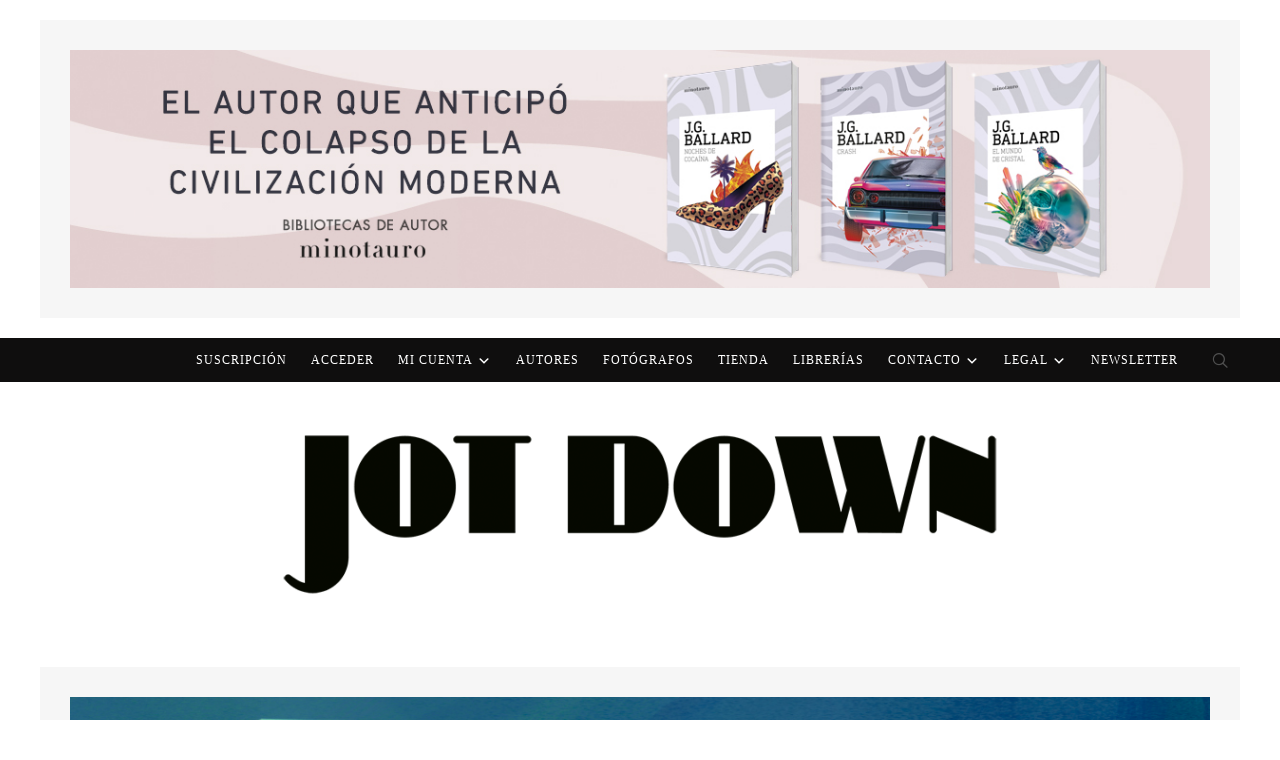

--- FILE ---
content_type: text/css; charset=utf-8
request_url: https://www.jotdown.es/wp-content/plugins/easy-pricing-tables-premium/assets/blocks/layout3/fca-ept-layout3.min.css?ver=4.1.1
body_size: 831
content:
.entry .entry-content>div.fca-ept-layout3>:first-child{margin-top:auto}div.fca-ept-toggle-period-container{padding-bottom:15px}div.fca-ept-layout3{font-size:16px;font-family:inherit;margin:50px auto;display:flex;padding-top:20px;line-height:1.33}div.fca-ept-layout3 div.fca-ept-column{font-family:inherit;box-shadow:0 10px 25px 0 rgba(0,0,0,.14);border:1px solid rgba(0,0,0,.15);border-radius:15px;flex-grow:1;flex-shrink:1;flex-basis:0%;position:relative;padding:30px;margin:0 8px;display:grid;grid-template-rows:auto auto auto 1fr auto}div.fca-ept-layout3 div.fca-ept-popular-div{font-family:inherit;position:absolute;top:-32px;right:25px;z-index:10;border-radius:100%;width:80px;height:80px;text-align:center;box-shadow:0 10px 15px 0 rgba(0,0,0,.25);border:solid 3px}div.fca-ept-layout3 .fca-ept-popular-svg{display:inline-block;filter:drop-shadow(0 3px 3px rgba(0, 0, 0, .25));font-style:inherit;width:18px;height:18px}div.fca-ept-layout3 .fca-ept-popular-text{display:block;text-transform:uppercase;line-height:1;font-weight:700;position:relative;vertical-align:top;padding:0 3px;word-break:break-word}div.fca-ept-layout3 div.fca-ept-plan-div{font-family:inherit;text-transform:uppercase;padding:15px 0}div.fca-ept-layout3 .fca-ept-plan-svg{display:inline-block;border-radius:8px;text-align:center;font-size:30px;line-height:1.6;font-style:inherit;width:50px;height:50px;margin-right:15px;margin-bottom:10px}div.fca-ept-layout3 .fca-ept-plan{display:inline-block;vertical-align:top;font-weight:600;margin-top:12px}div.fca-ept-layout3 .fca-ept-button,div.fca-ept-layout3 li,div.fca-ept-layout3 span{word-break:break-all}div.fca-ept-layout3 div.fca-ept-plan-div div.fca-ept-plan img,div.fca-ept-layout3 div.fca-ept-plan-image img{display:block;margin:10px auto 20px}div.fca-ept-layout3 div.fca-ept-plan-image img{max-width:100%}div.fca-ept-layout3 div.fca-ept-plan-image img.fca-ept-image1{display:block}div.fca-ept-layout3 div.fca-ept-plan-image img.fca-ept-image2{display:none}div.fca-ept-layout3 .fca-ept-price-container{padding:0;margin:0}div.fca-ept-layout3 .fca-ept-price{font-family:inherit;display:inline-block;font-weight:bolder;line-height:1;margin:0 20px 0 0}div.fca-ept-layout3 .fca-ept-price-subtext{line-height:1}div.fca-ept-layout3 .fca-ept-price-svg{display:block;height:9px;width:25px;margin:5px 0}div.fca-ept-layout3 div.fca-ept-price-div .fca-ept-price-period{display:block;text-transform:uppercase;font-weight:900;line-height:1;margin:0 0 -5px 0}div.fca-ept-layout3 div.fca-ept-price-div .fca-ept-price-billing{display:block;margin-top:8px}div.fca-ept-layout3 div.fca-ept-features-div ul{font-family:inherit;letter-spacing:inherit;margin:30px 0 35px 0;padding-left:15px;font-weight:500}div.fca-ept-layout3 div.fca-ept-features-div .fca-ept-features li{list-style-type:square;margin-bottom:12px}div.fca-ept-layout3 div.fca-ept-features-div .fca-ept-features li span:not(div.fca-ept-tooltip-div>span.fca-ept-tooltiptext){font-size:inherit!important}div.fca-ept-layout3 a.fca-ept-button{display:block;font-family:inherit;padding:15px;border-radius:8px;text-transform:uppercase;white-space:normal;text-align:center;font-weight:900;align-self:self-end;text-decoration:none!important;cursor:pointer}div.fca-ept-layout3 a.fca-ept-button:hover{box-shadow:2px 4px 10px 0 rgba(.25,.25,.25,.25)}.fca-ept-tooltip{position:relative}.fca-ept-tooltip:before{visibility:hidden;position:absolute;bottom:18px;max-width:300px;line-height:1;font-family:sans-serif;font-size:14px;font-weight:initial;color:#fff;background-color:#424242;text-align:center;padding:5px;text-transform:initial;border-radius:5px;width:max-content;content:attr(data-tooltip);transform:translateX(calc(-50% + 7px))}.fca-ept-tooltip:hover:before{visibility:visible;z-index:2}div.fca-ept-tooltip-div{position:relative;font-size:20px;display:inline-block!important;line-height:1}div.fca-ept-tooltip-div .fca-ept-tooltiptext{visibility:hidden;width:max-content;background-color:#424242;font-weight:initial;color:#fff;text-align:center;padding:5px;bottom:-23px;position:absolute;line-height:1;z-index:1;font-size:14px;text-transform:initial;border-radius:5px;font-family:sans-serif}div.fca-ept-tooltip-div:hover .fca-ept-tooltiptext{visibility:visible}div.fca-ept-tooltip-div .fca-ept-tooltiptext:hover{visibility:hidden}div.wp-block-fatcatapps-easy-pricing-tables .fca-ept-plan-image .fca-ept-image1,div.wp-block-fatcatapps-easy-pricing-tables .fca-ept-plan-image .fca-ept-image2{display:none}@media only screen and (max-width:800px){.entry .entry-content>.alignfull{max-width:unset!important;width:unset!important;min-width:250px!important}div.fca-ept-layout3{font-size:75%;display:block;padding-right:0}div.fca-ept-layout3 div.fca-ept-column{margin-top:30px!important}}

--- FILE ---
content_type: text/css; charset=utf-8
request_url: https://www.jotdown.es/wp-content/plugins/easy-pricing-tables-premium/assets/blocks/layout8/fca-ept-layout8.min.css?ver=4.1.1
body_size: 444
content:
div.fca-ept-layout8{font-size:16px;margin:50px auto;display:flex;line-height:1.4}div.fca-ept-layout8 .fca-ept-button,div.fca-ept-layout8 li,div.fca-ept-layout8 span{word-break:break-all}div.fca-ept-layout8 div.fca-ept-column{position:relative;margin:0 3px;flex-grow:1;flex-shrink:1;flex-basis:0%;border-radius:15px;padding:20px 20px 0 20px;display:grid;grid-template-rows:auto auto 1fr auto;border:0}div.fca-ept-layout8 div.fca-ept-features-div{padding-top:18px}div.fca-ept-layout8 div.fca-ept-plan-div{line-height:1.2;text-align:center}div.fca-ept-layout8 .fca-ept-plan-subtext{display:block;margin:0 auto;width:fit-content}div.fca-ept-layout8 div.fca-ept-plan img,div.fca-ept-layout8 div.fca-ept-plan-image img{display:block;margin:0 auto 10px;max-width:100%}div.fca-ept-layout8 div.fca-ept-plan-image img.fca-ept-image2{display:none}div.fca-ept-layout8 .fca-ept-price-div{position:relative;text-align:center;margin-top:10px}div.fca-ept-layout8 .fca-ept-price-div .fca-ept-price{line-height:1.14}div.fca-ept-layout8 div.fca-ept-features-div ul{margin:0;padding:0}div.fca-ept-layout8 div.fca-ept-features-div .fca-ept-features li{text-align:center;list-style-type:none;margin-bottom:15px}div.fca-ept-layout8 div.fca-ept-features-div .fca-ept-features li span:not(div.fca-ept-tooltip-div>span.fca-ept-tooltiptext){font-size:inherit!important}div.fca-ept-layout8 div.fca-ept-features-div .fca-ept-features li img{display:block;margin:12px auto}div.fca-ept-layout8 a.fca-ept-button{display:block;margin:21px auto 36px auto;border-radius:4px;text-transform:uppercase;letter-spacing:1px;padding:10px 15px;text-decoration:none;text-align:center;cursor:pointer;width:fit-content}.fca-ept-tooltip{position:relative}.fca-ept-tooltip:before{visibility:hidden;position:absolute;bottom:18px;max-width:300px;line-height:1;font-family:sans-serif;font-size:14px;font-weight:initial;color:#fff;background-color:#424242;text-align:center;padding:5px;text-transform:initial;border-radius:5px;width:max-content;content:attr(data-tooltip);transform:translateX(calc(-50% + 7px))}.fca-ept-tooltip:hover:before{visibility:visible;z-index:2}div.fca-ept-tooltip-div{position:relative;font-size:20px;display:inline-block!important;line-height:1}div.fca-ept-tooltip-div .fca-ept-tooltiptext{visibility:hidden;width:max-content;background-color:#424242;font-weight:initial;color:#fff;text-align:center;padding:5px;bottom:-23px;position:absolute;line-height:1;z-index:1;font-size:14px;text-transform:initial;border-radius:5px;font-family:sans-serif}div.fca-ept-tooltip-div:hover .fca-ept-tooltiptext{visibility:visible}div.fca-ept-tooltip-div .fca-ept-tooltiptext:hover{visibility:hidden}div.wp-block-fatcatapps-easy-pricing-tables .fca-ept-plan-image .fca-ept-image1,div.wp-block-fatcatapps-easy-pricing-tables .fca-ept-plan-image .fca-ept-image2{display:none}@media only screen and (max-width:800px){div.fca-ept-layout8{display:block;padding-right:0}div.fca-ept-layout8,div.fca-ept-toggle-period-container{padding-right:0}div.fca-ept-layout8 div.fca-ept-column{margin-top:15px!important}}

--- FILE ---
content_type: text/css; charset=utf-8
request_url: https://www.jotdown.es/wp-content/plugins/easy-pricing-tables-premium/assets/blocks/layout9/fca-ept-layout9.min.css?ver=4.1.1
body_size: 413
content:
div.fca-ept-layout9{font-size:16px;margin:50px auto;line-height:1.4}div.fca-ept-layout9 table{border-collapse:collapse;table-layout:fixed}div.fca-ept-layout9 table td,div.fca-ept-layout9 table th,div.fca-ept-layout9 table tr{border:0;padding:0;margin:0}div.fca-ept-layout9 table th.fca-ept-plan{border-radius:32px 32px 0 0}div.fca-ept-layout9 table td.fca-ept-cta{border-radius:0 0 32px 32px}div.fca-ept-layout9 .fca-ept-comparison-spacer{background-color:transparent}div.fca-ept-layout9 .fca-ept-plan{line-height:1.2;text-align:center;padding:20px 0 8px 0}div.fca-ept-layout9 div.fca-ept-plan-image img{display:block;margin:0 auto 10px;max-width:100%}div.fca-ept-layout9 div.fca-ept-plan-image img.fca-ept-image2{display:none}div.fca-ept-layout9 .fca-ept-price{text-align:center;padding-top:0;line-height:1.14}div.fca-ept-layout9 .fca-ept-price-period{text-align:center;padding-bottom:20px}div.fca-ept-layout9 ul.fca-ept-comparison{border-radius:15px 0 0 15px}div.fca-ept-layout9 ul.fca-ept-comparison,div.fca-ept-layout9 ul.fca-ept-features{margin:0;padding:0}div.fca-ept-layout9 ul.fca-ept-comparison li,div.fca-ept-layout9 ul.fca-ept-features li{text-align:center;list-style-type:none;padding:10px;line-height:1.4}div.fca-ept-layout9 td.fca-ept-comparison-td{border-radius:15px 0 0 15px}div.fca-ept-layout9 ul.fca-ept-comparison li:first-child{border-radius:15px 0 0 0}div.fca-ept-layout9 ul.fca-ept-comparison li:last-child{border-radius:0 0 0 15px}div.fca-ept-layout9 div.fca-ept-features-div .fca-ept-features li span:not(div.fca-ept-tooltip-div>span.fca-ept-tooltiptext){font-size:inherit!important}div.fca-ept-layout9 div.fca-ept-features-div .fca-ept-features li img{display:block;margin:12px auto}div.fca-ept-layout9 a.fca-ept-button{display:block;margin:20px;border-radius:12px;padding:10px;text-decoration:none;text-align:center;cursor:pointer;font-weight:700}.fca-ept-tooltip{position:relative}.fca-ept-tooltip:before{visibility:hidden;position:absolute;bottom:18px;max-width:300px;line-height:1;font-family:sans-serif;font-size:14px;font-weight:initial;color:#fff;background-color:#424242;text-align:center;padding:5px;text-transform:initial;border-radius:5px;width:max-content;content:attr(data-tooltip);transform:translateX(calc(-50% + 7px))}.fca-ept-tooltip:hover:before{visibility:visible;z-index:2}div.fca-ept-tooltip-div{position:relative;font-size:20px;display:inline-block!important;line-height:1}div.fca-ept-tooltip-div .fca-ept-tooltiptext{visibility:hidden;width:max-content;background-color:#424242;font-weight:initial;color:#fff;text-align:center;padding:5px;bottom:-23px;position:absolute;line-height:1;z-index:1;font-size:14px;text-transform:initial;border-radius:5px;font-family:sans-serif}div.fca-ept-tooltip-div:hover .fca-ept-tooltiptext{visibility:visible}div.fca-ept-tooltip-div .fca-ept-tooltiptext:hover{visibility:hidden}div.fca-ept-layout9 span.fca-ept-mobile-comparison{display:none}@media only screen and (max-width:800px){div.fca-ept-layout9{display:block;padding-right:0}div.fca-ept-layout9,div.fca-ept-toggle-period-container{padding-right:0}div.fca-ept-layout9 .fca-ept-comparison-spacer,div.fca-ept-layout9 .fca-ept-comparison-td{display:none}div.fca-ept-layout9 span.fca-ept-mobile-comparison{display:inline}}

--- FILE ---
content_type: text/css; charset=utf-8
request_url: https://www.jotdown.es/wp-content/plugins/easy-pricing-tables-premium/assets/blocks/toggle/fca-ept-toggle.min.css?ver=4.1.1
body_size: -32
content:
div.fca-ept-toggle-period-container{font-family:inherit;text-align:center;padding:10px 20px 10px 0}div.fca-ept-toggle-period-container .fca-ept-switch{position:relative;display:inline-block;width:60px;top:-3px;height:34px;margin:0 5px}div.fca-ept-toggle-period-container .fca-ept-switch input{opacity:0;width:0;height:0}div.fca-ept-toggle-period-container .fca-ept-slider{position:absolute;cursor:pointer;top:0;left:0;right:0;bottom:0;-webkit-transition:.1s;transition:.1s}div.fca-ept-toggle-period-container .fca-ept-slider:before{position:absolute;content:"";height:26px;width:26px;left:4px;bottom:4px;background-color:#fff;-webkit-transition:.1s;transition:.1s}div.fca-ept-toggle-period-container input:focus+.fca-ept-slider{box-shadow:0 0 1px #2196f3}div.fca-ept-toggle-period-container input:checked+.fca-ept-slider:before{-webkit-transform:translateX(26px);-ms-transform:translateX(26px);transform:translateX(26px)}div.fca-ept-toggle-period-container .fca-ept-slider.fca-ept-round{border-radius:34px}div.fca-ept-toggle-period-container .fca-ept-slider.fca-ept-round:before{border-radius:50%}

--- FILE ---
content_type: text/css; charset=utf-8
request_url: https://www.jotdown.es/wp-content/plugins/easy-pricing-tables-premium/assets/pricing-tables/design5/pricingtable.min.css?ver=4.1.1
body_size: 548
content:
.ptp-dg5-pricing-table{white-space:nowrap;width:100%;text-align:center;margin-right:2em}.ptp-dg5-5-cols{white-space:normal}.ptp-dg5-col{padding-left:.4em;padding-right:.4em;display:inline-block;white-space:normal;border-radius:5px;-webkit-border-radius:5px;border:1px solid #e4e4e4;vertical-align:bottom}.ptp-dg5-table-holder{margin:25px auto}.ptp-dg5-one-col{width:40%}.ptp-dg5-two-col{width:44%;margin:10px 2%}.ptp-dg5-two-col.ptp-dg5-highlight{width:47%;margin:10px 1%}.ptp-dg5-three-col{width:28%;margin:10px 1.5%}.ptp-dg5-three-col.ptp-dg5-highlight{width:32%}.ptp-dg5-four-col{width:21%;margin:10px 1%}.ptp-dg5-four-col.ptp-dg5-highlight{width:24%}.ptp-dg5-five-col{width:16%;margin:10px 1%}.ptp-dg5-five-col.ptp-dg5-highlight{width:18%}.ptp-dg5-six-col{width:14%;margin:10px .4%;margin-bottom:30px;padding:0 .4%}.ptp-dg5-six-col.ptp-dg5-highlight{width:17%}.ptp-dg5-seven-col{width:11.6%;margin:10px .3%;margin-bottom:30px;padding:0 .4%}.ptp-dg5-seven-col.ptp-dg5-highlight{width:16%}.ptp-dg5-eight-col{width:10.3%;margin:10px .3%;margin-bottom:30px;padding:0 .4%}.ptp-dg5-eight-col.ptp-dg5-highlight{width:14%}.ptp-dg5-nine-col{width:9%;margin:10px .4%;margin-bottom:30px;padding:0 .3%}.ptp-dg5-nine-col.ptp-dg5-highlight{width:12%}.ptp-dg5-ten-col{width:8%;margin:10px .4%;margin-bottom:30px;padding:0 .3%}.ptp-dg5-ten-col.ptp-dg5-highlight{width:11%}.ptp-dg5-more-col{width:16%;margin:10px 1%;margin-bottom:30px}.ptp-dg5-more-col.ptp-dg5-highlight{width:18%}div.ptp-dg5-item-container{margin:0;padding-left:0;padding-bottom:0;font-size:1em;line-height:1.6;font-family:inherit}div.ptp-dg5-plan{text-align:center;font-weight:bold;font-size:20px;color:#333;margin-top:10px}.ptp-dg5-most-popular{border:1px solid transparent;padding:.3em;text-align:center;font-weight:bold;line-height:1.4em;margin-top:10px;background-color:#e74c3c;color:#fff;min-height:33px;border-radius:5px;-webkit-border-radius:5px;position:absolute;text-align:center;top:-15px;left:-1px;padding:0 0 10px 0;font-family:'Open Sans Condensed',sans-serif;-webkit-transition:all 100ms ease;-moz-transition:all 100ms ease;-ms-transition:all 100ms ease;-o-transition:all 100ms ease;transition:all 100ms ease;width:100%;font-size:18px;z-index:-1}.ptp-dg5-highlight:hover div.ptp-dg5-most-popular{top:-40px}div.ptp-dg5-price{text-align:center;font-weight:bold;font-size:36px;color:#333;margin:10px auto;line-height:1}div.ptp-dg5-pay-duration{text-align:center;font-weight:bold;font-size:14px;color:#818181;margin-bottom:10px}div.ptp-dg5-bullet-item{text-align:center;font-size:14px;color:#333;border:0}div.ptp-dg5-cta{text-align:center}a.ptp-dg5-button{border-style:solid;cursor:pointer;font-family:inherit;font-weight:bold;line-height:1.3;position:relative;text-decoration:none;text-align:center;display:inline-block;width:80%;margin:0 0 1.25em;padding:.45em;font-size:1em;border-top:0;border-left:0;border-right:0;border-radius:5px;-webkit-transition:background-color 300ms ease-out;-moz-transition:background-color 300ms ease-out;transition:background-color 300ms ease-out}@media only screen and (max-width:765px){.ptp-dg5-col{width:90%!important}.ptp-dg5-col.ptp-dg5-highlight{margin-top:25px!important}.ptp-dg5-pricing-table{white-space:normal}.tt-ptp-empty-row{display:none}}

--- FILE ---
content_type: text/css; charset=utf-8
request_url: https://www.jotdown.es/wp-content/plugins/easy-pricing-tables-premium/assets/pricing-tables/comparison2/css/comparison2-common.min.css?ver=4.1.1
body_size: 2181
content:
.ptp-cp2-data-holder,.ptp-cp2-price-holder,.ptp-cp2-price-table .head .ptp-cp2-plan-title{font-family:'Helvetica Neue',Helvetica,Arial,sans-serif}.ptp-btn{text-shadow:none}.ptp-cp2-price-table-holder{margin-top:50px;margin-bottom:30px;text-align:center}.special .ptp-cp2-tabled-data{border:9px solid #ececec;border-top:0}.special.ptp-cp2-price-table{z-index:999}.ptp-cp2-price-table .ptp-cp2-tabled-data{border:1px solid #d8ecf1;border-top:0}.ptp-cp2-data-holder .ptp-btn{width:80%;background-image:none;color:#fff;border:0;border-radius:5px;-webkit-border-radius:5px}.ptp-cp2-plan-title h2{font-size:20px;margin:0;line-height:1.5em}.special .ptp-cp2-plan-title h2{font-size:24px;margin:0}.ptp-cp2-price-holder{-webkit-transition:all 100ms ease;-moz-transition:all 100ms ease;-ms-transition:all 100ms ease;-o-transition:all 100ms ease;transition:all 100ms ease;color:#f1f1f1;text-align:center;border-bottom:0;padding:5px 0 0 0}.ptp-cp2-price-holder .has-tip{color:#f1f1f1;border-bottom:dotted 1px #f1f1f1}.ptp-cp2-price-table:hover .head-tooltip{top:-23px}.head{z-index:1000}.head-tooltip{min-height:33px;background-color:#f1c40f;color:#333;border-radius:5px;-webkit-border-radius:5px;position:absolute;text-align:center;top:-3px;padding:0 0 10px 0;font-family:'Open Sans Condensed',sans-serif;-webkit-transition:all 100ms ease;-moz-transition:all 100ms ease;-ms-transition:all 100ms ease;-o-transition:all 100ms ease;transition:all 100ms ease;width:100%;font-size:18px;z-index:-1}.ptp-cp2-price-holder .sign{font-size:25px}.cp2-button-on-top{margin:10px 0;padding:0 10px}.cp2-button-on-top a{text-decoration:none;width:70%}.cp2-price-duration{font-family:maven_prolight}.cp2-price-duration p{margin:0}.ptp-cp2-price-holder .ptp-pricing-text{font-size:25px}.ptp-cp2-price-holder-invisible{background:none!important;border:1px solid transparent!important;margin-top:-1px}.ptp-pay-duration{font-size:14px;text-shadow:none;display:inline-block;vertical-align:top;padding-top:10px;padding-bottom:10px;font-weight:normal}.ptp-button-on-top-invisible{background:transparent!important;opacity:0}.ptp-cp2-data-holder{padding:10px;text-align:center;color:#333;min-height:22px;-webkit-transition:all 100ms ease;-moz-transition:all 100ms ease;-ms-transition:all 100ms ease;-o-transition:all 100ms ease;transition:all 100ms ease;font-size:15px;text-shadow:none}.ptp-cp2-data-holder{background-color:#f4fafb}.ptp-cp2-data-holder:nth-child(2n+1){background-color:#f4fafb}.ptp-cp2-data-holder:nth-child(2n){background-color:#e8f4f7}.cp2-desc-table .ptp-cp2-data-holder{color:#f1f1f1;text-align:left;font-weight:bold}.cp2-desc-table .ptp-cp2-data-holder .has-tip{color:#f1f1f1;border-bottom:dotted 1px #f1f1f1}.cp2-desc-table .ptp-cp2-data-holder i{font-size:20px;margin-right:5px}.fa-times-circle,.fa-chevron-circle-down{font-size:20px;font-family:FontAwesome;font-style:normal;font-weight:normal}.fa-chevron-circle-down.green{color:#2ecc71}.head .ptp-cp2-plan-title{text-align:center}.row-fluid-cp2{width:100%;*zoom:1}.row-fluid-cp2:before,.row-fluid-cp2:after{display:table;line-height:1.5em;content:""}.row-fluid-cp2:after{clear:both}.row-fluid-cp2 [class*="ptp-cp2-span"]{display:inline-block;width:100%;min-height:30px;margin-left:2.127659574468085%;*margin-left:2.074468085106383%;-webkit-box-sizing:border-box;-moz-box-sizing:border-box;box-sizing:border-box;vertical-align:top}.row-fluid-cp2 [class*="ptp-cp2-span"]:first-child{margin-left:0}.row-fluid-cp2 .controls-row [class*="ptp-cp2-span"]+[class*="ptp-cp2-span"]{margin-left:2.127659574468085%}.row-fluid-cp2 .ptp-cp2-span12{width:100%;*width:99.94680851063829%}.row-fluid-cp2 .ptp-cp2-span11{width:91.48936170212765%;*width:91.43617021276594%}.row-fluid-cp2 .ptp-cp2-span10{width:82.97872340425532%;*width:82.92553191489361%}.row-fluid-cp2 .ptp-cp2-span9{width:74.46808510638297%;*width:74.41489361702126%}.row-fluid-cp2 .ptp-cp2-span8{width:65.95744680851064%;*width:65.90425531914893%}.row-fluid-cp2 .ptp-cp2-span7{width:57.44680851063829%;*width:57.39361702127659%}.row-fluid-cp2 .ptp-cp2-span6{width:48.93617021276595%;*width:48.88297872340425%}.row-fluid-cp2 .ptp-cp2-span5{width:40.42553191489362%;*width:40.37234042553192%}.row-fluid-cp2 .ptp-cp2-span4{width:30.914893617021278%;*width:30.861702127659576%}.row-fluid-cp2 .ptp-cp2-desc-span4{width:36.8%}.row-fluid-cp2 .ptp-cp2-span3{width:23.404255319148934%;*width:23.351063829787233%}.row-fluid-cp2 .ptp-cp2-desc-span3{width:29.8%}.row-fluid-cp2 .span2{width:14.893617021276595%;*width:14.840425531914894%}.row-fluid-cp2 .ptp-cp2-span1{width:6.382978723404255%;*width:6.329787234042553%}.ptp-cp2-columns-5 .row-fluid-cp2 .ptp-cp2-span2{width:17.8%}.ptp-cp2-columns-5 .row-fluid-cp2 .ptp-cp2-desc-span2{width:27.8%}.ptp-cp2-columns-6 .row-fluid-cp2 .ptp-cp2-span2{width:15.6%}.ptp-cp2-columns-6 .row-fluid-cp2 .ptp-cp2-desc-span2{width:21.6%}.ptp-cp2-columns-7 .row-fluid-cp2 .ptp-cp2-span1{width:13.142%}.ptp-cp2-columns-7 .row-fluid-cp2 .ptp-cp2-desc-span1{width:20.142%}.ptp-cp2-columns-8 .row-fluid-cp2 .ptp-cp2-span1{width:11.375%}.ptp-cp2-columns-8 .row-fluid-cp2 .ptp-cp2-desc-span1{width:19.375%}.ptp-cp2-columns-9 .row-fluid-cp2 .ptp-cp2-span1{width:10%}.ptp-cp2-columns-9 .row-fluid-cp2 .ptp-cp2-desc-span1{width:19%}.ptp-cp2-columns-10 .row-fluid-cp2 .ptp-cp2-span1{width:9%}.ptp-cp2-columns-10 .row-fluid-cp2 .ptp-cp2-desc-span1{width:17.9%}.ptp-cp2-columns-11 .row-fluid-cp2 .ptp-cp2-span1{width:8.5%}.ptp-cp2-columns-11 .row-fluid-cp2 .ptp-cp2-desc-span1{width:14%}.ptp-cp2-columns-12 .row-fluid-cp2 .ptp-cp2-span1{width:7.75%}.ptp-cp2-columns-12 .row-fluid-cp2 .ptp-cp2-desc-span1{width:13.75%}.row-fluid-cp2 .offset12{margin-left:104.25531914893617%;*margin-left:104.14893617021275%}.row-fluid-cp2 .offset12:first-child{margin-left:102.12765957446808%;*margin-left:102.02127659574467%}.row-fluid-cp2 .offset11{margin-left:95.74468085106382%;*margin-left:95.6382978723404%}.row-fluid-cp2 .offset11:first-child{margin-left:93.61702127659574%;*margin-left:93.51063829787232%}.row-fluid-cp2 .offset10{margin-left:87.23404255319149%;*margin-left:87.12765957446807%}.row-fluid-cp2 .offset10:first-child{margin-left:85.1063829787234%;*margin-left:84.99999999999999%}.row-fluid-cp2 .offset9{margin-left:78.72340425531914%;*margin-left:78.61702127659572%}.row-fluid-cp2 .offset9:first-child{margin-left:76.59574468085106%;*margin-left:76.48936170212764%}.row-fluid-cp2 .offset8{margin-left:70.2127659574468%;*margin-left:70.10638297872339%}.row-fluid-cp2 .offset8:first-child{margin-left:68.08510638297872%;*margin-left:67.9787234042553%}.row-fluid-cp2 .offset7{margin-left:61.70212765957446%;*margin-left:61.59574468085106%}.row-fluid-cp2 .offset7:first-child{margin-left:59.574468085106375%;*margin-left:59.46808510638297%}.row-fluid-cp2 .offset6{margin-left:53.191489361702125%;*margin-left:53.085106382978715%}.row-fluid-cp2 .offset6:first-child{margin-left:51.063829787234035%;*margin-left:50.95744680851063%}.row-fluid-cp2 .offset5{margin-left:44.68085106382979%;*margin-left:44.57446808510638%}.row-fluid-cp2 .offset5:first-child{margin-left:42.5531914893617%;*margin-left:42.4468085106383%}.row-fluid-cp2 .offset4{margin-left:36.170212765957444%;*margin-left:36.06382978723405%}.row-fluid-cp2 .offset4:first-child{margin-left:34.04255319148936%;*margin-left:33.93617021276596%}.row-fluid-cp2 .offset3{margin-left:27.659574468085104%;*margin-left:27.5531914893617%}.row-fluid-cp2 .offset3:first-child{margin-left:25.53191489361702%;*margin-left:25.425531914893618%}.row-fluid-cp2 .offset2{margin-left:19.148936170212764%;*margin-left:19.04255319148936%}.row-fluid-cp2 .offset2:first-child{margin-left:17.02127659574468%;*margin-left:16.914893617021278%}.row-fluid-cp2 .offset1{margin-left:10.638297872340425%;*margin-left:10.53191489361702%}.row-fluid-cp2 .offset1:first-child{margin-left:8.51063829787234%;*margin-left:8.404255319148938%}[class*="ptp-cp2-span"].hide,.row-fluid-cp2 [class*="ptp-cp2-span"].hide{display:none}[class*="ptp-cp2-span"].pull-right,.row-fluid-cp2 [class*="ptp-cp2-span"].pull-right{float:right}.container{margin-right:auto;margin-left:auto;*zoom:1}.container:before,.container:after{display:table;line-height:1.5em;content:""}.container:after{clear:both}.container-fluid{padding-right:20px;padding-left:20px;*zoom:1}.container-fluid:before,.container-fluid:after{display:table;line-height:1.5em;content:""}.container-fluid:after{clear:both}.ptp-cp2-span12{width:940px}.ptp-cp2-span11{width:860px}.ptp-cp2-span10{width:780px}.ptp-cp2-span9{width:700px}.ptp-cp2-span8{width:620px}.ptp-cp2-span7{width:540px}.ptp-cp2-span6{width:460px}.ptp-cp2-span5{width:380px}.ptp-cp2-span4{width:300px}.ptp-cp2-span3{width:220px}.ptp-cp2-span2{width:140px}.ptp-cp2-span1{width:60px}.ptp-btn{display:inline-block;*display:inline-block;padding:4px 12px;margin-bottom:0;*margin-left:.3em;font-size:14px;font-weight:normal;line-height:1.5em;text-decoration:none;text-align:center;vertical-align:middle;cursor:pointer;background-color:#f5f5f5;*background-color:#e6e6e6;background-image:-moz-linear-gradient(top,#fff,#e6e6e6);background-image:-webkit-gradient(linear,0 0,0 100%,from(#fff),to(#e6e6e6));background-image:-webkit-linear-gradient(top,#fff,#e6e6e6);background-image:-o-linear-gradient(top,#fff,#e6e6e6);background-image:linear-gradient(to bottom,#fff,#e6e6e6);background-repeat:repeat-x;border:1px solid #ccc;*border:0;border-color:#e6e6e6 #e6e6e6 #bfbfbf;border-color:rgba(0,0,0,0.1) rgba(0,0,0,0.1) rgba(0,0,0,0.25);border-bottom-color:#b3b3b3;-webkit-border-radius:4px;-moz-border-radius:4px;border-radius:4px;filter:progid:DXImageTransform.Microsoft.gradient(startColorstr='#ffffffff',endColorstr='#ffe6e6e6',GradientType=0);filter:progid:DXImageTransform.Microsoft.gradient(enabled=false);*zoom:1}.ptp-btn-invisible{padding:4px 12px}.ptp-btn:hover,.ptp-btn:focus,.ptp-btn:active,.ptp-btn.active,.ptp-btn.disabled,.ptp-btn[disabled]{background-color:#e6e6e6;*background-color:#d9d9d9}.ptp-btn:first-child{*margin-left:0}.ptp-btn:hover,.ptp-btn:focus{text-decoration:none;background-position:0 -15px;-webkit-transition:background-position .1s linear;-moz-transition:background-position .1s linear;-o-transition:background-position .1s linear;transition:background-position .1s linear}.ptp-btn:focus{outline:5px auto -webkit-focus-ring-color;outline-offset:-2px}.ptp-btn.active,.ptp-btn:active{background-image:none;outline:0;-webkit-box-shadow:inset 0 2px 4px rgba(0,0,0,0.15),0 1px 2px rgba(0,0,0,0.05);-moz-box-shadow:inset 0 2px 4px rgba(0,0,0,0.15),0 1px 2px rgba(0,0,0,0.05);box-shadow:inset 0 2px 4px rgba(0,0,0,0.15),0 1px 2px rgba(0,0,0,0.05)}.ptp-btn.disabled,.ptp-btn[disabled]{cursor:default;background-image:none;opacity:.65;filter:alpha(opacity=65);-webkit-box-shadow:none;-moz-box-shadow:none;box-shadow:none}span[class*="ptp-cp2-resposive-data"]{color:inherit!important;text-decoration:none}.ptp-cp2-resposive-data{display:none}@media handheld,only screen and (max-width:767px){.ptp-cp2-price-table .head{position:relative!important;z-index:1;top:inherit!important}.ptp-cp2-resposive-data{display:inline;margin:0 7px;text-decoration:none}.row-fluid-cp2 [class*="ptp-cp2-span"] .cp2-desc-table{display:none}.ptp-cp2-resposive-dot{margin-left:-6px}.row-fluid-cp2 [class*="ptp-cp2-span"]{width:95%!important;margin-bottom:25px}.tt-ptp-empty-row{display:none}.ptp-cp2-price-holder-invisible{display:none}.ptp-cp2-data-holder{background-color:#f4fafb!important;border-bottom:solid #e8f4f7 1px!important}}

--- FILE ---
content_type: text/css; charset=utf-8
request_url: https://www.jotdown.es/wp-content/plugins/easy-pricing-tables-premium/assets/pricing-tables/comparison3/css/comparison3-common.min.css?ver=4.1.1
body_size: 2221
content:
@import url(//fonts.googleapis.com/css?family=Open+Sans+Condensed:300,700&subset=latin,latin-ext);.ptp-cp3-data-holder,.ptp-cp3-price-holder,.ptp-cp3-price-table .head .ptp-cp3-plan-title{font-weight:bold;font-family:'Open Sans Condensed',sans-serif}.cp3-desc-table{margin-top:0;border-radius:5px 0 0 5px;-webkit-border-radius:5px 0 0 5px}.cp3-desc-table .ptp-cp3-data-holder:first-of-type{border-top-left-radius:5px}.cp3-desc-table .ptp-cp3-data-holder:last-of-type{border-bottom-left-radius:5px}.cp3-btn{text-shadow:none}.ptp-cp3-price-table-holder{margin-top:50px;margin-bottom:30px;text-align:center}.special.ptp-cp3-price-table{z-index:999;-moz-transform:scale(1) rotate(0deg) translateX(0px) translateY(0px) skewX(0deg) skewY(0deg);-webkit-transform:scale(1) rotate(0deg) translateX(0px) translateY(0px) skewX(0deg) skewY(0deg);-o-transform:scale(1) rotate(0deg) translateX(0px) translateY(0px) skewX(0deg) skewY(0deg);-ms-transform:scale(1) rotate(0deg) translateX(0px) translateY(0px) skewX(0deg) skewY(0deg);transform:scale(1) rotate(0deg) translateX(0px) translateY(0px) skewX(0deg) skewY(0deg)}.ptp-cp3-data-holder .cp3-btn{width:80%;background-image:none;color:#fff;border:0;border-radius:5px;-webkit-border-radius:5px}.ptp-cp3-plan-title h2{font-size:20px;margin:0}.special .ptp-cp3-plan-title h2{font-size:24px;margin:10px auto}.ptp-cp3-price-holder{-webkit-transition:all 100ms ease;-moz-transition:all 100ms ease;-ms-transition:all 100ms ease;-o-transition:all 100ms ease;transition:all 100ms ease;color:#f1f1f1;text-align:center;border-bottom:0;padding:10px 5px;border-radius:4px 4px 0 0;-webkit-border-radius:4px 4px 0 0}.ptp-cp3-price-holder .has-tip{color:#f1f1f1;border-bottom:dotted 1px #f1f1f1}.ptp-cp3-price-table{border-radius:5px;box-shadow:0 0 2px #dbdbdb;-webkit-box-shadow:0 0 2px #dbdbdb}.ptp-cp3-data-holder-cp3-btn{border-bottom-left-radius:3px}.ptp-cp3-price-holder .sign{font-size:25px}.ptp-cp3-price-holder .ptp-pricing-text{font-size:25px}.ptp-cp3-price-holder-invisible{background:none!important;border:1px solid transparent!important}.ptp-cp3-pay-duration{font-size:14px;text-shadow:none;display:inline-block}.ptp-cp3-pay-duration-invisible{background:transparent!important}.ptp-cp3-data-holder{background-color:#f4fafb;line-height:1.5em;padding:10px;text-align:center;color:#333;min-height:22px;-webkit-transition:all 100ms ease;-moz-transition:all 100ms ease;-ms-transition:all 100ms ease;-o-transition:all 100ms ease;transition:all 100ms ease;font-size:15px;text-shadow:none}.ptp-cp3-data-holder:nth-child(2n+1){background-color:#f4fafb}.ptp-cp3-data-holder:nth-child(2n){background-color:#e8f4f7}.cp3-desc-table .ptp-cp3-data-holder{color:#333;text-align:left}.cp3-desc-table .ptp-cp3-data-holder .has-tip{color:#f1f1f1;border-bottom:dotted 1px #f1f1f1}.cp3-desc-table .ptp-cp3-data-holder i{font-size:20px;margin-right:5px}.fa-times-circle,.fa-chevron-circle-down{font-size:20px;font-family:FontAwesome;font-style:normal;font-weight:normal}.fa-chevron-circle-down.green{color:#2ecc71}.head .ptp-cp3-plan-title{text-align:center}.desc-column .ptp-cp3-data-holder-cp3-btn{opacity:0}.row-fluid-cp3{width:100%;*zoom:1}.row-fluid-cp3:before,.row-fluid-cp3:after{display:table;line-height:0;content:""}.row-fluid-cp3:after{clear:both}.row-fluid-cp3 [class*="ptp-cp3-span"]{display:inline-block;width:100%;min-height:30px;margin-left:2.127659574468085%;*margin-left:2.074468085106383%;-webkit-box-sizing:border-box;-moz-box-sizing:border-box;box-sizing:border-box;vertical-align:bottom}.row-fluid-cp3 [class*="ptp-cp3-span"]:first-child{margin-left:0}.row-fluid-cp3 .controls-row [class*="ptp-cp3-span"]+[class*="ptp-cp3-span"]{margin-left:2.127659574468085%}.row-fluid-cp3 .ptp-cp3-span12{width:100%;*width:99.94680851063829%}.row-fluid-cp3 .ptp-cp3-span11{width:91.48936170212765%;*width:91.43617021276594%}.row-fluid-cp3 .ptp-cp3-span10{width:82.97872340425532%;*width:82.92553191489361%}.row-fluid-cp3 .ptp-cp3-span9{width:74.46808510638297%;*width:74.41489361702126%}.row-fluid-cp3 .ptp-cp3-span8{width:65.95744680851064%;*width:65.90425531914893%}.row-fluid-cp3 .ptp-cp3-span7{width:57.44680851063829%;*width:57.39361702127659%}.row-fluid-cp3 .ptp-cp3-span6{width:48.93617021276595%;*width:48.88297872340425%}.row-fluid-cp3 .ptp-cp3-span5{width:40.42553191489362%;*width:40.37234042553192%}.row-fluid-cp3 .ptp-cp3-span4{width:30.914893617021278%;*width:30.861702127659576%}.row-fluid-cp3 .ptp-cp3-desc-span4{width:38%}.row-fluid-cp3 .ptp-cp3-span3{width:23.404255319148934%;*width:23.351063829787233%}.row-fluid-cp3 .ptp-cp3-desc-span3{width:29.2%}.row-fluid-cp3 .span2{width:14.893617021276595%;*width:14.840425531914894%}.row-fluid-cp3 .ptp-cp3-span1{width:6.382978723404255%;*width:6.329787234042553%}.ptp-cp3-columns-5 .row-fluid-cp3 .ptp-cp3-span2{width:17.8%}.ptp-cp3-columns-5 .row-fluid-cp3 .ptp-cp3-desc-span2{width:27.6%}.ptp-cp3-columns-6 .row-fluid-cp3 .ptp-cp3-span2{width:15.6%}.ptp-cp3-columns-6 .row-fluid-cp3 .ptp-cp3-desc-span2{width:21.2%}.ptp-cp3-columns-7 .row-fluid-cp3 .ptp-cp3-span1{width:13.142%}.ptp-cp3-columns-7 .row-fluid-cp3 .ptp-cp3-desc-span1{width:20%}.ptp-cp3-columns-8 .row-fluid-cp3 .ptp-cp3-span1{width:11.375%}.ptp-cp3-columns-8 .row-fluid-cp3 .ptp-cp3-desc-span1{width:19%}.ptp-cp3-columns-9 .row-fluid-cp3 .ptp-cp3-span1{width:10%}.ptp-cp3-columns-9 .row-fluid-cp3 .ptp-cp3-desc-span1{width:19%}.ptp-cp3-columns-10 .row-fluid-cp3 .ptp-cp3-span1{width:9%}.ptp-cp3-columns-10 .row-fluid-cp3 .ptp-cp3-desc-span1{width:17.3%}.ptp-cp3-columns-11 .row-fluid-cp3 .ptp-cp3-span1{width:8.5%}.ptp-cp3-columns-11 .row-fluid-cp3 .ptp-cp3-desc-span1{width:14%}.ptp-cp3-columns-12 .row-fluid-cp3 .ptp-cp3-span1{width:7.75%}.ptp-cp3-columns-12 .row-fluid-cp3 .ptp-cp3-desc-span1{width:13.3%}.row-fluid-cp3 .offset12{margin-left:104.25531914893617%;*margin-left:104.14893617021275%}.row-fluid-cp3 .offset12:first-child{margin-left:102.12765957446808%;*margin-left:102.02127659574467%}.row-fluid-cp3 .offset11{margin-left:95.74468085106382%;*margin-left:95.6382978723404%}.row-fluid-cp3 .offset11:first-child{margin-left:93.61702127659574%;*margin-left:93.51063829787232%}.row-fluid-cp3 .offset10{margin-left:87.23404255319149%;*margin-left:87.12765957446807%}.row-fluid-cp3 .offset10:first-child{margin-left:85.1063829787234%;*margin-left:84.99999999999999%}.row-fluid-cp3 .offset9{margin-left:78.72340425531914%;*margin-left:78.61702127659572%}.row-fluid-cp3 .offset9:first-child{margin-left:76.59574468085106%;*margin-left:76.48936170212764%}.row-fluid-cp3 .offset8{margin-left:70.2127659574468%;*margin-left:70.10638297872339%}.row-fluid-cp3 .offset8:first-child{margin-left:68.08510638297872%;*margin-left:67.9787234042553%}.row-fluid-cp3 .offset7{margin-left:61.70212765957446%;*margin-left:61.59574468085106%}.row-fluid-cp3 .offset7:first-child{margin-left:59.574468085106375%;*margin-left:59.46808510638297%}.row-fluid-cp3 .offset6{margin-left:53.191489361702125%;*margin-left:53.085106382978715%}.row-fluid-cp3 .offset6:first-child{margin-left:51.063829787234035%;*margin-left:50.95744680851063%}.row-fluid-cp3 .offset5{margin-left:44.68085106382979%;*margin-left:44.57446808510638%}.row-fluid-cp3 .offset5:first-child{margin-left:42.5531914893617%;*margin-left:42.4468085106383%}.row-fluid-cp3 .offset4{margin-left:36.170212765957444%;*margin-left:36.06382978723405%}.row-fluid-cp3 .offset4:first-child{margin-left:34.04255319148936%;*margin-left:33.93617021276596%}.row-fluid-cp3 .offset3{margin-left:27.659574468085104%;*margin-left:27.5531914893617%}.row-fluid-cp3 .offset3:first-child{margin-left:25.53191489361702%;*margin-left:25.425531914893618%}.row-fluid-cp3 .offset2{margin-left:19.148936170212764%;*margin-left:19.04255319148936%}.row-fluid-cp3 .offset2:first-child{margin-left:17.02127659574468%;*margin-left:16.914893617021278%}.row-fluid-cp3 .offset1{margin-left:10.638297872340425%;*margin-left:10.53191489361702%}.row-fluid-cp3 .offset1:first-child{margin-left:8.51063829787234%;*margin-left:8.404255319148938%}[class*="ptp-cp3-span"].hide,.row-fluid-cp3 [class*="ptp-cp3-span"].hide{display:none}[class*="ptp-cp3-span"].pull-right,.row-fluid-cp3 [class*="ptp-cp3-span"].pull-right{float:right}.container{margin-right:auto;margin-left:auto;*zoom:1}.container:before,.container:after{display:table;line-height:0;content:""}.container:after{clear:both}.container-fluid{padding-right:20px;padding-left:20px;*zoom:1}.container-fluid:before,.container-fluid:after{display:table;line-height:0;content:""}.container-fluid:after{clear:both}.ptp-cp3-span12{width:940px}.ptp-cp3-span11{width:860px}.ptp-cp3-span10{width:780px}.ptp-cp3-span9{width:700px}.ptp-cp3-span8{width:620px}.ptp-cp3-span7{width:540px}.ptp-cp3-span6{width:460px}.ptp-cp3-span5{width:380px}.ptp-cp3-span4{width:300px}.ptp-cp3-span3{width:220px}.ptp-cp3-span2{width:140px}.ptp-cp3-span1{width:60px}.cp3-btn{display:inline-block;*display:inline;padding:10px 12px;margin-bottom:3px;margin:5px auto;*margin-left:.3em;font-size:14px;line-height:20px;text-decoration:none;text-align:center;vertical-align:middle;cursor:pointer;background-color:#f5f5f5;*background-color:#e6e6e6;background-image:-moz-linear-gradient(top,#fff,#e6e6e6);background-image:-webkit-gradient(linear,0 0,0 100%,from(#fff),to(#e6e6e6));background-image:-webkit-linear-gradient(top,#fff,#e6e6e6);background-image:-o-linear-gradient(top,#fff,#e6e6e6);background-image:linear-gradient(to bottom,#fff,#e6e6e6);background-repeat:repeat-x;border:1px solid #ccc;*border:0;border-color:#e6e6e6 #e6e6e6 #bfbfbf;border-color:rgba(0,0,0,0.1) rgba(0,0,0,0.1) rgba(0,0,0,0.25);border-bottom-color:#b3b3b3;-webkit-border-radius:4px;-moz-border-radius:4px;border-radius:4px;filter:progid:DXImageTransform.Microsoft.gradient(startColorstr='#ffffffff',endColorstr='#ffe6e6e6',GradientType=0);filter:progid:DXImageTransform.Microsoft.gradient(enabled=false);*zoom:1}.cp3-btn:hover,.cp3-btn:focus,.cp3-btn:active,.cp3-btn.active,.cp3-btn.disabled,.cp3-btn[disabled]{background-color:#e6e6e6;*background-color:#d9d9d9}.cp3-btn:first-child{*margin-left:0}.cp3-btn:hover,.cp3-btn:focus{text-decoration:none;background-position:0 -15px;-webkit-transition:background-position .1s linear;-moz-transition:background-position .1s linear;-o-transition:background-position .1s linear;transition:background-position .1s linear}.cp3-btn:focus{outline:5px auto -webkit-focus-ring-color;outline-offset:-2px}.cp3-btn.active,.cp3-btn:active{background-image:none;outline:0;-webkit-box-shadow:inset 0 2px 4px rgba(0,0,0,0.15),0 1px 2px rgba(0,0,0,0.05);-moz-box-shadow:inset 0 2px 4px rgba(0,0,0,0.15),0 1px 2px rgba(0,0,0,0.05);box-shadow:inset 0 2px 4px rgba(0,0,0,0.15),0 1px 2px rgba(0,0,0,0.05)}.cp3-btn.disabled,.cp3-btn[disabled]{cursor:default;background-image:none;opacity:.65;filter:alpha(opacity=65);-webkit-box-shadow:none;-moz-box-shadow:none;box-shadow:none}span[class*="ptp-cp3-resposive-data"]{color:inherit!important;text-decoration:none}.ptp-cp3-resposive-data{display:none}@media handheld,only screen and (max-width:767px){.ptp-cp3-resposive-data{display:inline;margin:0 7px;text-decoration:none}.row-fluid-cp3 [class*="ptp-cp3-span"] .cp3-desc-table{display:none}.ptp-cp3-resposive-dot{margin-left:-6px}.row-fluid-cp3 [class*="ptp-cp3-span"]{width:95%!important;margin-bottom:25px}.tt-ptp-empty-row{display:none}.ptp-cp3-price-holder-invisible{display:none}.ptp-cp3-data-holder{background-color:#f4fafb!important;border-bottom:solid #e8f4f7 1px!important}}

--- FILE ---
content_type: text/css; charset=utf-8
request_url: https://www.jotdown.es/wp-content/themes/wpzoom-velure/styles/black.css?ver=1.0.9
body_size: 430
content:
/* Black Scheme */
a {
  color: #000; }

a:hover, a:focus {
  color: #000; }

#slider {
  background: #000; }

div.navigation span.current {
  color: #000; }

div.navigation a:hover {
  color: #000; }

.top-navbar {
  background: #fff8ed; }

.navbar-wpz ul {
  background: #fff8ed; }

.navbar-wpz > li > ul:before {
  border-bottom: 7px solid #fff8ed; }

.navbar-wpz > li > ul:after {
  border-bottom: 8px solid #fff8ed; }

.wpzoom-media-widget .post_thumb_withbg .featured_page_content:hover h3.title {
  background: #000; }

.sb-search .sb-icon-search:hover {
  color: #000; }

.column-widgets:after {
  background: #000; }

#sidebar .widget .title {
  border-bottom: 1px solid #000; }

.section-footer .zoom-instagram-widget a.ig-b-v-24:hover {
  background: #000; }

.widget.wpzoom-featured-cat h3.title {
  border-bottom: 2px solid #000; }

.wpzoom-media-widget .post_thumb_withbg:hover h3.title {
  color: #000; }

.navbar-wpz > .current-menu-item > a, .navbar-wpz > .current_page_item > a {
  color: #000; }

.navbar-nav .current-menu-item > a,
.navbar-nav .current_page_item > a,
.navbar-nav .current-menu-parent > a {
  color: #000; }

.navbar-wpz ul a:hover {
  color: #000; }

/* Top menu */
.top-navbar a:hover {
  color: #000; }

button,
input[type="button"],
input[type="reset"],
input[type="submit"] {
  background-color: #000;
  color: #fff; }
  button:hover,
  input[type="button"]:hover,
  input[type="reset"]:hover,
  input[type="submit"]:hover {
    background: #e25f63;
    color: #fff; }

.slides li .slide_button a {
  background: #fff;
  color: #000; }
  .slides li .slide_button a:hover, .slides li .slide_button a:active {
    color: #fff;
    background: #000; }

.slide-velure .slides li .cat-links a {
  color: #fff; }
  .slide-velure .slides li .cat-links a:hover {
    color: #000; }

.slide-velure .slides li h3 a:hover {
  color: #000; }

.site-footer a:hover {
  color: #000; }

.site-footer input[type=button], .site-footer input[type=reset], .site-footer input[type=submit] {
  background: #000; }

.site-footer input[type=button]:hover, .site-footer input[type=reset]:hover, .site-footer input[type=submit]:hover {
  background: #e25f63; }

#sidebar .widget.widget_wysija .title {
  background: #000; }

.widget_wysija .wysija-submit {
  background: #000; }

.readmore_button a {
  background: #000; }
  .readmore_button a:hover {
    background: #e25f63; }

.wpzoom-bio .wpz_about_button {
  background: #000; }
  .wpzoom-bio .wpz_about_button:hover {
    background: #e25f63; }

.cat-links a {
  background: #000; }
  .cat-links a::after {
    background-color: #000; }

.entry-content a {
  color: #e25f63; }

.tag_list a {
  background: #000;
  color: #fff; }
  .tag_list a:hover {
    background: #e25f63; }

.author_links a:hover, .author_links a:active {
  color: #000; }

.author_links a:hover:before {
  color: #000; }

.zoom-twitter-widget a {
  color: #000; }

.zoom-twitter-widget a:hover {
  color: #e25f63; }

.zoom-twitter-widget time:hover {
  color: #e25f63; }

.woocommerce #respond input#submit,
.woocommerce a.button,
.woocommerce button.button,
.woocommerce input.button {
  background: #000; }

.woocommerce #respond input#submit.alt,
.woocommerce a.button.alt,
.woocommerce button.button.alt,
.woocommerce input.button.alt {
  background: #000; }

.woocommerce ul.products li.product h3:hover {
  color: #000; }

.woocommerce #respond input#submit:hover, .woocommerce a.button:hover, .woocommerce button.button:hover, .woocommerce input.button:hover {
  background: #000 !important; }

.single #jp-relatedposts .jp-relatedposts-items-visual h4.jp-relatedposts-post-title a:hover {
  color: #000; }


--- FILE ---
content_type: text/javascript; charset=utf-8
request_url: https://www.jotdown.es/wp-content/plugins/easy-pricing-tables-premium/assets/blocks/layout9/fca-ept-layout9.min.js?ver=4.1.1
body_size: 801
content:
function fca_ept_set_layout9_attributes(t){t.setAttributes({selectedLayout:"layout9"}),t.setAttributes({layoutBGColor:"#4c4c4c"}),t.setAttributes({layoutFontColor:"#ffffff"}),t.setAttributes({buttonColor:"#dd4632"}),t.setAttributes({buttonFontColor:"#ffffff"}),t.setAttributes({accentColor:"#fa6400"}),t.setAttributes({fontFamily:"Open Sans"}),t.setAttributes({planFontSize:"80%"}),t.setAttributes({priceFontSize:"150%"}),t.setAttributes({pricePeriodFontSize:"90%"}),t.setAttributes({featuresFontSize:"90%"}),t.setAttributes({buttonFontSize:"100%"}),t.setAttributes({toggleFontSize:"112.5%"})}function fca_ept_layout9_block_edit(t){var e=window.wp,a=e.element.createElement,o=JSON.parse(t.attributes.columnSettings);return fca_ept_layout9_additional_styles(t),a("div",{style:{fontFamily:t.attributes.fontFamily+", sans-serif"},id:"fca-ept-table-"+t.attributes.tableID,className:"fca-ept-main"},fcaEptEditorData.toggle_integration?fca_ept_render_toggle(t):null,a("div",{className:"fca-ept-layout9"},a("table",{style:{width:"100%",color:t.attributes.layoutFontColor}},a("tbody",{},a("tr",{},a("th",{className:"fca-ept-comparison-spacer"}," "),Array.from(o,function(r,l){return a(e.blockEditor.RichText,{key:"plan-"+l,tagName:"th",className:"fca-ept-plan",placeholder:"Plan name",style:{color:t.attributes.buttonFontColor,fontSize:t.attributes.planFontSize,backgroundColor:o[l].columnPopular?t.attributes.accentColor:t.attributes.buttonColor},allowedFormats:fca_ept_allowed_formats,value:fca_ept_get_plantext(t,l),onClick:function(){fca_ept_update_ui_state(t,"plan"),t.setAttributes({selectedCol:l})},onChange:function(e){fca_ept_update_plantext(t,e,l)}})})),t.attributes.showImagesToggle?a("tr",{},a("th",{className:"fca-ept-comparison-spacer"}," "),Array.from(o,function(e,r){return a("th",{key:"image-"+r,className:"fca-ept-plan-image",style:{backgroundColor:o[r].columnPopular?t.attributes.accentColor:t.attributes.buttonColor},onClick:function(){t.setAttributes({selectedCol:r}),document.querySelectorAll(".fca-ept-mediaOpen")[0].click()}},a("img",{src:fca_ept_get_planImage(t,r)}))})):null,a("tr",{},a("th",{className:"fca-ept-comparison-spacer"}," "),Array.from(o,function(r,l){return a(e.blockEditor.RichText,{key:"price-"+l,tagName:"th",className:"fca-ept-price",placeholder:"$29",style:{color:t.attributes.buttonFontColor,fontSize:t.attributes.priceFontSize,backgroundColor:o[l].columnPopular?t.attributes.accentColor:t.attributes.buttonColor,paddingBottom:t.attributes.showPriceSubtextToggle?0:"20px"},allowedFormats:fca_ept_allowed_formats,value:fca_ept_get_pricetext(t,l),onClick:function(){fca_ept_update_ui_state(t,"price"),t.setAttributes({selectedCol:l})},onChange:function(e){fca_ept_update_pricetext(t,e,l)}})})),t.attributes.showPriceSubtextToggle?a("tr",{},a("th",{className:"fca-ept-comparison-spacer"}," "),Array.from(o,function(r,l){return a(e.blockEditor.RichText,{key:"period-"+l,tagName:"th",className:"fca-ept-price-period",placeholder:"per month",style:{color:t.attributes.buttonFontColor,fontSize:t.attributes.pricePeriodFontSize,backgroundColor:o[l].columnPopular?t.attributes.accentColor:t.attributes.buttonColor},allowedFormats:fca_ept_allowed_formats,value:t.attributes.togglePeriod?o[l].pricePeriod2:o[l].pricePeriod1,onClick:function(){fca_ept_update_ui_state(t,"pricePeriod"),t.setAttributes({selectedCol:l})},onChange:function(e){fca_ept_update_priceperiod(t,e,l)}})})):null,a("tr",{},a("td",{className:"fca-ept-comparison-td"},a(e.blockEditor.RichText,{tagName:"ul",className:"fca-ept-comparison",multiline:"li",placeholder:"Features offered",style:{color:t.attributes.layoutFontColor,fontSize:t.attributes.featuresFontSize,backgroundColor:t.attributes.layoutBGColor},allowedFormats:fca_ept_allowed_formats,value:t.attributes.comparisonText,onClick:function(){fca_ept_update_ui_state(t,"features")},onChange:function(e){t.setAttributes({comparisonText:e})}})),Array.from(o,function(r,l){return a("td",{key:"features-"+l},a(e.blockEditor.RichText,{tagName:"ul",multiline:"li",className:"fca-ept-features",placeholder:"Features offered",style:{color:t.attributes.layoutFontColor,fontSize:t.attributes.featuresFontSize,backgroundColor:t.attributes.layoutBGColor},allowedFormats:fca_ept_allowed_formats,value:o[l].featuresText,onClick:function(){fca_ept_update_ui_state(t,"features"),t.setAttributes({selectedCol:l})},onChange:function(e){fca_ept_update_featurestext(t,e,l)}}))})),a("tr",{},a("td",{className:"fca-ept-comparison-spacer"}," "),Array.from(o,function(e,r){return a("td",{key:"cta-"+r,className:"fca-ept-cta",style:{backgroundColor:t.attributes.layoutBGColor},onClick:function(){fca_ept_handle_cta_button_click(t),t.setAttributes({selectedCol:r})}},fca_ept_button_content(t,o,r))}))))))}function fca_ept_layout9_additional_styles(t){var e=t.attributes.tableID,a="#ffffff"===t.attributes.layoutBGColor?"#f0f0f0":"rgba( 255,255,255, 0.2 )";$("#"+e).remove(),$("body").append("<style id='"+e+"'>#fca-ept-table-"+e+" div.fca-ept-layout9 ul.fca-ept-features li:nth-child(even) { background-color: "+a+";}#fca-ept-table-"+e+" div.fca-ept-layout9 ul.fca-ept-comparison li:nth-child(even) { background-color: "+a+";}"+t.attributes.customCSS+"</style>")}var wp=window.wp,el=wp.element.createElement;

--- FILE ---
content_type: application/javascript; charset=UTF-8
request_url: https://www.jotdown.es/cdn-cgi/challenge-platform/h/b/scripts/jsd/8328113056b1/main.js?
body_size: 4477
content:
window._cf_chl_opt={JHZX9:'b'};~function(q2,h,d,Z,b,D,v,l){q2=V,function(N,s,qf,q1,n,H){for(qf={N:301,s:199,n:250,H:307,e:290,Y:206,M:217,y:264,a:203,m:280,E:195},q1=V,n=N();!![];)try{if(H=parseInt(q1(qf.N))/1+-parseInt(q1(qf.s))/2+-parseInt(q1(qf.n))/3*(-parseInt(q1(qf.H))/4)+-parseInt(q1(qf.e))/5*(-parseInt(q1(qf.Y))/6)+parseInt(q1(qf.M))/7*(parseInt(q1(qf.y))/8)+parseInt(q1(qf.a))/9*(parseInt(q1(qf.m))/10)+-parseInt(q1(qf.E))/11,H===s)break;else n.push(n.shift())}catch(e){n.push(n.shift())}}(z,790511),h=this||self,d=h[q2(244)],Z=function(qF,qo,qE,qm,qy,qz,s,n,H){return qF={N:272,s:227},qo={N:281,s:299,n:281,H:281,e:269,Y:281,M:273,y:299,a:273},qE={N:246},qm={N:246,s:273,n:252,H:224,e:308,Y:252,M:224,y:252,a:224,m:192,E:299,o:192,F:192,k:299,P:281,i:252,G:299,K:299,A:299,Q:192,W:299,B:269},qy={N:276,s:273},qz=q2,s=String[qz(qF.N)],n={'h':function(e){return e==null?'':n.g(e,6,function(Y,qV){return qV=V,qV(qy.N)[qV(qy.s)](Y)})},'g':function(Y,M,y,qN,E,o,F,P,i,G,K,A,Q,W,B,I,j,q0){if(qN=qz,null==Y)return'';for(o={},F={},P='',i=2,G=3,K=2,A=[],Q=0,W=0,B=0;B<Y[qN(qm.N)];B+=1)if(I=Y[qN(qm.s)](B),Object[qN(qm.n)][qN(qm.H)][qN(qm.e)](o,I)||(o[I]=G++,F[I]=!0),j=P+I,Object[qN(qm.Y)][qN(qm.M)][qN(qm.e)](o,j))P=j;else{if(Object[qN(qm.y)][qN(qm.a)][qN(qm.e)](F,P)){if(256>P[qN(qm.m)](0)){for(E=0;E<K;Q<<=1,M-1==W?(W=0,A[qN(qm.E)](y(Q)),Q=0):W++,E++);for(q0=P[qN(qm.o)](0),E=0;8>E;Q=Q<<1.57|q0&1.45,M-1==W?(W=0,A[qN(qm.E)](y(Q)),Q=0):W++,q0>>=1,E++);}else{for(q0=1,E=0;E<K;Q=Q<<1.08|q0,M-1==W?(W=0,A[qN(qm.E)](y(Q)),Q=0):W++,q0=0,E++);for(q0=P[qN(qm.F)](0),E=0;16>E;Q=Q<<1|q0&1.51,M-1==W?(W=0,A[qN(qm.k)](y(Q)),Q=0):W++,q0>>=1,E++);}i--,i==0&&(i=Math[qN(qm.P)](2,K),K++),delete F[P]}else for(q0=o[P],E=0;E<K;Q=Q<<1|q0&1.71,M-1==W?(W=0,A[qN(qm.k)](y(Q)),Q=0):W++,q0>>=1,E++);P=(i--,i==0&&(i=Math[qN(qm.P)](2,K),K++),o[j]=G++,String(I))}if(''!==P){if(Object[qN(qm.i)][qN(qm.M)][qN(qm.e)](F,P)){if(256>P[qN(qm.o)](0)){for(E=0;E<K;Q<<=1,W==M-1?(W=0,A[qN(qm.G)](y(Q)),Q=0):W++,E++);for(q0=P[qN(qm.o)](0),E=0;8>E;Q=1&q0|Q<<1.43,W==M-1?(W=0,A[qN(qm.K)](y(Q)),Q=0):W++,q0>>=1,E++);}else{for(q0=1,E=0;E<K;Q=Q<<1.4|q0,W==M-1?(W=0,A[qN(qm.A)](y(Q)),Q=0):W++,q0=0,E++);for(q0=P[qN(qm.Q)](0),E=0;16>E;Q=Q<<1.17|q0&1.29,W==M-1?(W=0,A[qN(qm.k)](y(Q)),Q=0):W++,q0>>=1,E++);}i--,i==0&&(i=Math[qN(qm.P)](2,K),K++),delete F[P]}else for(q0=o[P],E=0;E<K;Q=Q<<1.43|q0&1.95,M-1==W?(W=0,A[qN(qm.k)](y(Q)),Q=0):W++,q0>>=1,E++);i--,i==0&&K++}for(q0=2,E=0;E<K;Q=1&q0|Q<<1.56,M-1==W?(W=0,A[qN(qm.k)](y(Q)),Q=0):W++,q0>>=1,E++);for(;;)if(Q<<=1,W==M-1){A[qN(qm.W)](y(Q));break}else W++;return A[qN(qm.B)]('')},'j':function(e,qp,qs){return qp={N:192},qs=qz,e==null?'':''==e?null:n.i(e[qs(qE.N)],32768,function(Y,qn){return qn=qs,e[qn(qp.N)](Y)})},'i':function(Y,M,y,qL,E,o,F,P,i,G,K,A,Q,W,B,I,q0,j){for(qL=qz,E=[],o=4,F=4,P=3,i=[],A=y(0),Q=M,W=1,G=0;3>G;E[G]=G,G+=1);for(B=0,I=Math[qL(qo.N)](2,2),K=1;I!=K;j=Q&A,Q>>=1,Q==0&&(Q=M,A=y(W++)),B|=(0<j?1:0)*K,K<<=1);switch(B){case 0:for(B=0,I=Math[qL(qo.N)](2,8),K=1;K!=I;j=Q&A,Q>>=1,0==Q&&(Q=M,A=y(W++)),B|=(0<j?1:0)*K,K<<=1);q0=s(B);break;case 1:for(B=0,I=Math[qL(qo.N)](2,16),K=1;K!=I;j=Q&A,Q>>=1,Q==0&&(Q=M,A=y(W++)),B|=(0<j?1:0)*K,K<<=1);q0=s(B);break;case 2:return''}for(G=E[3]=q0,i[qL(qo.s)](q0);;){if(W>Y)return'';for(B=0,I=Math[qL(qo.n)](2,P),K=1;I!=K;j=Q&A,Q>>=1,Q==0&&(Q=M,A=y(W++)),B|=(0<j?1:0)*K,K<<=1);switch(q0=B){case 0:for(B=0,I=Math[qL(qo.H)](2,8),K=1;K!=I;j=Q&A,Q>>=1,0==Q&&(Q=M,A=y(W++)),B|=(0<j?1:0)*K,K<<=1);E[F++]=s(B),q0=F-1,o--;break;case 1:for(B=0,I=Math[qL(qo.N)](2,16),K=1;I!=K;j=A&Q,Q>>=1,0==Q&&(Q=M,A=y(W++)),B|=K*(0<j?1:0),K<<=1);E[F++]=s(B),q0=F-1,o--;break;case 2:return i[qL(qo.e)]('')}if(o==0&&(o=Math[qL(qo.Y)](2,P),P++),E[q0])q0=E[q0];else if(F===q0)q0=G+G[qL(qo.M)](0);else return null;i[qL(qo.y)](q0),E[F++]=G+q0[qL(qo.a)](0),o--,G=q0,o==0&&(o=Math[qL(qo.n)](2,P),P++)}}},H={},H[qz(qF.s)]=n.h,H}(),b={},b[q2(204)]='o',b[q2(225)]='s',b[q2(238)]='u',b[q2(288)]='z',b[q2(191)]='n',b[q2(251)]='I',b[q2(289)]='b',D=b,h[q2(298)]=function(N,s,H,Y,qK,qG,qi,qg,y,E,o,F,P,i){if(qK={N:278,s:228,n:216,H:228,e:268,Y:197,M:284,y:268,a:197,m:284,E:256,o:287,F:246,k:296,P:239},qG={N:194,s:246,n:196},qi={N:252,s:224,n:308,H:299},qg=q2,s===null||void 0===s)return Y;for(y=f(s),N[qg(qK.N)][qg(qK.s)]&&(y=y[qg(qK.n)](N[qg(qK.N)][qg(qK.H)](s))),y=N[qg(qK.e)][qg(qK.Y)]&&N[qg(qK.M)]?N[qg(qK.y)][qg(qK.a)](new N[(qg(qK.m))](y)):function(G,qx,K){for(qx=qg,G[qx(qG.N)](),K=0;K<G[qx(qG.s)];G[K+1]===G[K]?G[qx(qG.n)](K+1,1):K+=1);return G}(y),E='nAsAaAb'.split('A'),E=E[qg(qK.E)][qg(qK.o)](E),o=0;o<y[qg(qK.F)];F=y[o],P=X(N,s,F),E(P)?(i='s'===P&&!N[qg(qK.k)](s[F]),qg(qK.P)===H+F?M(H+F,P):i||M(H+F,s[F])):M(H+F,P),o++);return Y;function M(G,K,qT){qT=V,Object[qT(qi.N)][qT(qi.s)][qT(qi.n)](Y,K)||(Y[K]=[]),Y[K][qT(qi.H)](G)}},v=q2(242)[q2(253)](';'),l=v[q2(256)][q2(287)](v),h[q2(267)]=function(N,s,qQ,qJ,n,H,Y,M){for(qQ={N:294,s:246,n:236,H:299,e:282},qJ=q2,n=Object[qJ(qQ.N)](s),H=0;H<n[qJ(qQ.s)];H++)if(Y=n[H],'f'===Y&&(Y='N'),N[Y]){for(M=0;M<s[n[H]][qJ(qQ.s)];-1===N[Y][qJ(qQ.n)](s[n[H]][M])&&(l(s[n[H]][M])||N[Y][qJ(qQ.H)]('o.'+s[n[H]][M])),M++);}else N[Y]=s[n[H]][qJ(qQ.e)](function(y){return'o.'+y})},S();function R(qw,qZ,n,H,Y,M,y){qZ=(qw={N:306,s:249,n:305,H:271,e:260,Y:240,M:226,y:245,a:219,m:208,E:266,o:247},q2);try{return n=d[qZ(qw.N)](qZ(qw.s)),n[qZ(qw.n)]=qZ(qw.H),n[qZ(qw.e)]='-1',d[qZ(qw.Y)][qZ(qw.M)](n),H=n[qZ(qw.y)],Y={},Y=MViqS9(H,H,'',Y),Y=MViqS9(H,H[qZ(qw.a)]||H[qZ(qw.m)],'n.',Y),Y=MViqS9(H,n[qZ(qw.E)],'d.',Y),d[qZ(qw.Y)][qZ(qw.o)](n),M={},M.r=Y,M.e=null,M}catch(a){return y={},y.r={},y.e=a,y}}function C(n,H,qc,qX,e,Y,M){if(qc={N:248,s:210,n:200,H:202,e:303,Y:223,M:235,y:293,a:202,m:303,E:223,o:241,F:304},qX=q2,e=qX(qc.N),!n[qX(qc.s)])return;H===qX(qc.n)?(Y={},Y[qX(qc.H)]=e,Y[qX(qc.e)]=n.r,Y[qX(qc.Y)]=qX(qc.n),h[qX(qc.M)][qX(qc.y)](Y,'*')):(M={},M[qX(qc.a)]=e,M[qX(qc.m)]=n.r,M[qX(qc.E)]=qX(qc.o),M[qX(qc.F)]=H,h[qX(qc.M)][qX(qc.y)](M,'*'))}function U(N,qv,q3){return qv={N:254},q3=q2,Math[q3(qv.N)]()<N}function f(N,qP,qU,s){for(qP={N:216,s:294,n:292},qU=q2,s=[];N!==null;s=s[qU(qP.N)](Object[qU(qP.s)](N)),N=Object[qU(qP.n)](N));return s}function z(z0){return z0='jsd,108ZNwAcb,chctx,navigator,http-code:,api,errorInfoObject,catch,yEyS4,loading,isArray,concat,4669rVCXCL,/jsd/oneshot/8328113056b1/0.6854303440996057:1765844788:dERJ20IEM-vAlWCJQra2lj9xs1PT4syZd0sUzgGqkxE/,clientInformation,GCBp7,timeout,onreadystatechange,event,hasOwnProperty,string,appendChild,FrwJCj,getOwnPropertyNames,JHZX9,__CF$cv$params,chlApiRumWidgetAgeMs,now,ontimeout,error on cf_chl_props,parent,indexOf,lEJE0,undefined,d.cookie,body,error,_cf_chl_opt;rQbOs9;FWcIT6;RUfN6;gRZD9;Fitf5;ibAjX2;QFoQ3;kwZxu3;jpPe1;CSKE5;KoKpn7;muAo0;DafBR6;MViqS9;RgkH4;nKFwJ3;hKnz6,bclI3,document,contentWindow,length,removeChild,cloudflare-invisible,iframe,156uXmqiA,bigint,prototype,split,random,function,includes,log,addEventListener,open,tabIndex,XMLHttpRequest,chlApiClientVersion,status,6032WYLPaO,[native code],contentDocument,RgkH4,Array,join,toString,display: none,fromCharCode,charAt,/invisible/jsd,onload,dBksT0gGICyVj8MQ9WralPEmKJLbR2+x$Suq-Z7ivoteUH6Dzw5pf3Nn4XhA1cFYO,POST,Object,msg,390smPnBZ,pow,map,onerror,Set,floor,readyState,bind,symbol,boolean,341855DhMlrX,chlApiSitekey,getPrototypeOf,postMessage,keys,/b/ov1/0.6854303440996057:1765844788:dERJ20IEM-vAlWCJQra2lj9xs1PT4syZd0sUzgGqkxE/,isNaN,location,MViqS9,push,DOMContentLoaded,260962dvCcNT,stringify,sid,detail,style,createElement,2636vcQVxQ,call,_cf_chl_opt,/cdn-cgi/challenge-platform/h/,href,xhr-error,number,charCodeAt,Function,sort,26378682iaoZxo,splice,from,send,756904wDVxwX,success,chlApiUrl,source,354969KHMDxj,object'.split(','),z=function(){return z0},z()}function J(H,Y,qM,qq,M,y,a,m,E,o,F,k){if(qM={N:279,s:241,n:230,H:310,e:309,Y:229,M:295,y:274,a:261,m:259,E:277,o:221,F:233,k:291,P:309,i:213,G:201,K:309,A:237,Q:231,W:220,B:262,I:309,j:243,c:211,q0:207,qy:202,qa:205,qm:198,qp:227},qq=q2,!U(.01))return![];y=(M={},M[qq(qM.N)]=H,M[qq(qM.s)]=Y,M);try{a=h[qq(qM.n)],m=qq(qM.H)+h[qq(qM.e)][qq(qM.Y)]+qq(qM.M)+a.r+qq(qM.y),E=new h[(qq(qM.a))](),E[qq(qM.m)](qq(qM.E),m),E[qq(qM.o)]=2500,E[qq(qM.F)]=function(){},o={},o[qq(qM.k)]=h[qq(qM.P)][qq(qM.i)],o[qq(qM.G)]=h[qq(qM.K)][qq(qM.A)],o[qq(qM.Q)]=h[qq(qM.P)][qq(qM.W)],o[qq(qM.B)]=h[qq(qM.I)][qq(qM.j)],F=o,k={},k[qq(qM.c)]=y,k[qq(qM.q0)]=F,k[qq(qM.qy)]=qq(qM.qa),E[qq(qM.qm)](Z[qq(qM.qp)](k))}catch(P){}}function S(qu,qj,qB,qb,N,s,n,H,e){if(qu={N:230,s:210,n:286,H:214,e:258,Y:300,M:222,y:222},qj={N:286,s:214,n:222},qB={N:234},qb=q2,N=h[qb(qu.N)],!N)return;if(!g())return;(s=![],n=N[qb(qu.s)]===!![],H=function(qD,Y){if(qD=qb,!s){if(s=!![],!g())return;Y=R(),x(Y.r,function(M){C(N,M)}),Y.e&&J(qD(qB.N),Y.e)}},d[qb(qu.n)]!==qb(qu.H))?H():h[qb(qu.e)]?d[qb(qu.e)](qb(qu.Y),H):(e=d[qb(qu.M)]||function(){},d[qb(qu.y)]=function(qO){qO=qb,e(),d[qO(qj.N)]!==qO(qj.s)&&(d[qO(qj.n)]=e,H())})}function g(qR,q5,N,s,n){return qR={N:285,s:232},q5=q2,N=3600,s=T(),n=Math[q5(qR.N)](Date[q5(qR.s)]()/1e3),n-s>N?![]:!![]}function X(N,s,n,qt,qd,H){qd=(qt={N:212,s:268,n:215,H:268,e:255},q2);try{return s[n][qd(qt.N)](function(){}),'p'}catch(e){}try{if(null==s[n])return s[n]===void 0?'u':'x'}catch(Y){return'i'}return N[qd(qt.s)][qd(qt.n)](s[n])?'a':s[n]===N[qd(qt.H)]?'p5':s[n]===!0?'T':s[n]===!1?'F':(H=typeof s[n],qd(qt.e)==H?O(N,s[n])?'N':'f':D[H]||'?')}function T(ql,q4,N){return ql={N:230,s:285},q4=q2,N=h[q4(ql.N)],Math[q4(ql.s)](+atob(N.t))}function V(q,N,s){return s=z(),V=function(n,L,h){return n=n-189,h=s[n],h},V(q,N)}function O(N,s,qk,qh){return qk={N:193,s:252,n:270,H:308,e:236,Y:265},qh=q2,s instanceof N[qh(qk.N)]&&0<N[qh(qk.N)][qh(qk.s)][qh(qk.n)][qh(qk.H)](s)[qh(qk.e)](qh(qk.Y))}function x(N,s,qe,qH,qC,qS,q6,n,H,e){qe={N:230,s:257,n:309,H:261,e:259,Y:277,M:310,y:229,a:218,m:210,E:221,o:233,F:275,k:283,P:297,i:297,G:189,K:297,A:198,Q:227,W:302},qH={N:190},qC={N:263,s:200,n:209,H:263},qS={N:221},q6=q2,n=h[q6(qe.N)],console[q6(qe.s)](h[q6(qe.n)]),H=new h[(q6(qe.H))](),H[q6(qe.e)](q6(qe.Y),q6(qe.M)+h[q6(qe.n)][q6(qe.y)]+q6(qe.a)+n.r),n[q6(qe.m)]&&(H[q6(qe.E)]=5e3,H[q6(qe.o)]=function(q7){q7=q6,s(q7(qS.N))}),H[q6(qe.F)]=function(q8){q8=q6,H[q8(qC.N)]>=200&&H[q8(qC.N)]<300?s(q8(qC.s)):s(q8(qC.n)+H[q8(qC.H)])},H[q6(qe.k)]=function(q9){q9=q6,s(q9(qH.N))},e={'t':T(),'lhr':d[q6(qe.P)]&&d[q6(qe.i)][q6(qe.G)]?d[q6(qe.K)][q6(qe.G)]:'','api':n[q6(qe.m)]?!![]:![],'payload':N},H[q6(qe.A)](Z[q6(qe.Q)](JSON[q6(qe.W)](e)))}}()